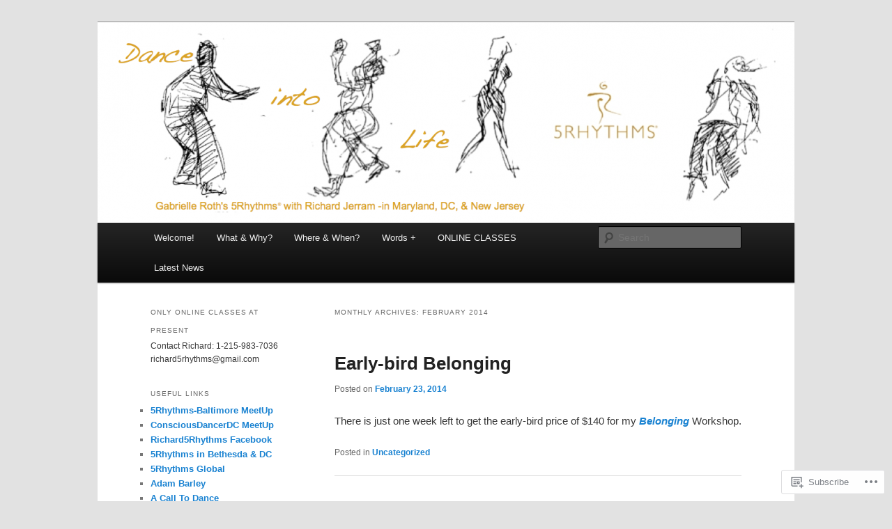

--- FILE ---
content_type: text/html; charset=UTF-8
request_url: https://danceintolife5rhythms.com/2014/02/
body_size: 17873
content:
<!DOCTYPE html>
<!--[if IE 6]>
<html id="ie6" lang="en">
<![endif]-->
<!--[if IE 7]>
<html id="ie7" lang="en">
<![endif]-->
<!--[if IE 8]>
<html id="ie8" lang="en">
<![endif]-->
<!--[if !(IE 6) & !(IE 7) & !(IE 8)]><!-->
<html lang="en">
<!--<![endif]-->
<head>
<meta charset="UTF-8" />
<meta name="viewport" content="width=device-width" />
<title>
February | 2014 | Dance Into Life	</title>
<link rel="profile" href="https://gmpg.org/xfn/11" />
<link rel="stylesheet" type="text/css" media="all" href="https://s0.wp.com/wp-content/themes/pub/twentyeleven/style.css?m=1741693348i&amp;ver=20190507" />
<link rel="pingback" href="https://danceintolife5rhythms.com/xmlrpc.php">
<!--[if lt IE 9]>
<script src="https://s0.wp.com/wp-content/themes/pub/twentyeleven/js/html5.js?m=1394055389i&amp;ver=3.7.0" type="text/javascript"></script>
<![endif]-->
<meta name='robots' content='max-image-preview:large' />

<!-- Async WordPress.com Remote Login -->
<script id="wpcom_remote_login_js">
var wpcom_remote_login_extra_auth = '';
function wpcom_remote_login_remove_dom_node_id( element_id ) {
	var dom_node = document.getElementById( element_id );
	if ( dom_node ) { dom_node.parentNode.removeChild( dom_node ); }
}
function wpcom_remote_login_remove_dom_node_classes( class_name ) {
	var dom_nodes = document.querySelectorAll( '.' + class_name );
	for ( var i = 0; i < dom_nodes.length; i++ ) {
		dom_nodes[ i ].parentNode.removeChild( dom_nodes[ i ] );
	}
}
function wpcom_remote_login_final_cleanup() {
	wpcom_remote_login_remove_dom_node_classes( "wpcom_remote_login_msg" );
	wpcom_remote_login_remove_dom_node_id( "wpcom_remote_login_key" );
	wpcom_remote_login_remove_dom_node_id( "wpcom_remote_login_validate" );
	wpcom_remote_login_remove_dom_node_id( "wpcom_remote_login_js" );
	wpcom_remote_login_remove_dom_node_id( "wpcom_request_access_iframe" );
	wpcom_remote_login_remove_dom_node_id( "wpcom_request_access_styles" );
}

// Watch for messages back from the remote login
window.addEventListener( "message", function( e ) {
	if ( e.origin === "https://r-login.wordpress.com" ) {
		var data = {};
		try {
			data = JSON.parse( e.data );
		} catch( e ) {
			wpcom_remote_login_final_cleanup();
			return;
		}

		if ( data.msg === 'LOGIN' ) {
			// Clean up the login check iframe
			wpcom_remote_login_remove_dom_node_id( "wpcom_remote_login_key" );

			var id_regex = new RegExp( /^[0-9]+$/ );
			var token_regex = new RegExp( /^.*|.*|.*$/ );
			if (
				token_regex.test( data.token )
				&& id_regex.test( data.wpcomid )
			) {
				// We have everything we need to ask for a login
				var script = document.createElement( "script" );
				script.setAttribute( "id", "wpcom_remote_login_validate" );
				script.src = '/remote-login.php?wpcom_remote_login=validate'
					+ '&wpcomid=' + data.wpcomid
					+ '&token=' + encodeURIComponent( data.token )
					+ '&host=' + window.location.protocol
					+ '//' + window.location.hostname
					+ '&postid=294'
					+ '&is_singular=';
				document.body.appendChild( script );
			}

			return;
		}

		// Safari ITP, not logged in, so redirect
		if ( data.msg === 'LOGIN-REDIRECT' ) {
			window.location = 'https://wordpress.com/log-in?redirect_to=' + window.location.href;
			return;
		}

		// Safari ITP, storage access failed, remove the request
		if ( data.msg === 'LOGIN-REMOVE' ) {
			var css_zap = 'html { -webkit-transition: margin-top 1s; transition: margin-top 1s; } /* 9001 */ html { margin-top: 0 !important; } * html body { margin-top: 0 !important; } @media screen and ( max-width: 782px ) { html { margin-top: 0 !important; } * html body { margin-top: 0 !important; } }';
			var style_zap = document.createElement( 'style' );
			style_zap.type = 'text/css';
			style_zap.appendChild( document.createTextNode( css_zap ) );
			document.body.appendChild( style_zap );

			var e = document.getElementById( 'wpcom_request_access_iframe' );
			e.parentNode.removeChild( e );

			document.cookie = 'wordpress_com_login_access=denied; path=/; max-age=31536000';

			return;
		}

		// Safari ITP
		if ( data.msg === 'REQUEST_ACCESS' ) {
			console.log( 'request access: safari' );

			// Check ITP iframe enable/disable knob
			if ( wpcom_remote_login_extra_auth !== 'safari_itp_iframe' ) {
				return;
			}

			// If we are in a "private window" there is no ITP.
			var private_window = false;
			try {
				var opendb = window.openDatabase( null, null, null, null );
			} catch( e ) {
				private_window = true;
			}

			if ( private_window ) {
				console.log( 'private window' );
				return;
			}

			var iframe = document.createElement( 'iframe' );
			iframe.id = 'wpcom_request_access_iframe';
			iframe.setAttribute( 'scrolling', 'no' );
			iframe.setAttribute( 'sandbox', 'allow-storage-access-by-user-activation allow-scripts allow-same-origin allow-top-navigation-by-user-activation' );
			iframe.src = 'https://r-login.wordpress.com/remote-login.php?wpcom_remote_login=request_access&origin=' + encodeURIComponent( data.origin ) + '&wpcomid=' + encodeURIComponent( data.wpcomid );

			var css = 'html { -webkit-transition: margin-top 1s; transition: margin-top 1s; } /* 9001 */ html { margin-top: 46px !important; } * html body { margin-top: 46px !important; } @media screen and ( max-width: 660px ) { html { margin-top: 71px !important; } * html body { margin-top: 71px !important; } #wpcom_request_access_iframe { display: block; height: 71px !important; } } #wpcom_request_access_iframe { border: 0px; height: 46px; position: fixed; top: 0; left: 0; width: 100%; min-width: 100%; z-index: 99999; background: #23282d; } ';

			var style = document.createElement( 'style' );
			style.type = 'text/css';
			style.id = 'wpcom_request_access_styles';
			style.appendChild( document.createTextNode( css ) );
			document.body.appendChild( style );

			document.body.appendChild( iframe );
		}

		if ( data.msg === 'DONE' ) {
			wpcom_remote_login_final_cleanup();
		}
	}
}, false );

// Inject the remote login iframe after the page has had a chance to load
// more critical resources
window.addEventListener( "DOMContentLoaded", function( e ) {
	var iframe = document.createElement( "iframe" );
	iframe.style.display = "none";
	iframe.setAttribute( "scrolling", "no" );
	iframe.setAttribute( "id", "wpcom_remote_login_key" );
	iframe.src = "https://r-login.wordpress.com/remote-login.php"
		+ "?wpcom_remote_login=key"
		+ "&origin=aHR0cHM6Ly9kYW5jZWludG9saWZlNXJoeXRobXMuY29t"
		+ "&wpcomid=65558339"
		+ "&time=" + Math.floor( Date.now() / 1000 );
	document.body.appendChild( iframe );
}, false );
</script>
<link rel='dns-prefetch' href='//s0.wp.com' />
<link rel="alternate" type="application/rss+xml" title="Dance Into Life &raquo; Feed" href="https://danceintolife5rhythms.com/feed/" />
<link rel="alternate" type="application/rss+xml" title="Dance Into Life &raquo; Comments Feed" href="https://danceintolife5rhythms.com/comments/feed/" />
	<script type="text/javascript">
		/* <![CDATA[ */
		function addLoadEvent(func) {
			var oldonload = window.onload;
			if (typeof window.onload != 'function') {
				window.onload = func;
			} else {
				window.onload = function () {
					oldonload();
					func();
				}
			}
		}
		/* ]]> */
	</script>
	<style id='wp-emoji-styles-inline-css'>

	img.wp-smiley, img.emoji {
		display: inline !important;
		border: none !important;
		box-shadow: none !important;
		height: 1em !important;
		width: 1em !important;
		margin: 0 0.07em !important;
		vertical-align: -0.1em !important;
		background: none !important;
		padding: 0 !important;
	}
/*# sourceURL=wp-emoji-styles-inline-css */
</style>
<link crossorigin='anonymous' rel='stylesheet' id='all-css-2-1' href='/wp-content/plugins/gutenberg-core/v22.2.0/build/styles/block-library/style.css?m=1764855221i&cssminify=yes' type='text/css' media='all' />
<style id='wp-block-library-inline-css'>
.has-text-align-justify {
	text-align:justify;
}
.has-text-align-justify{text-align:justify;}

/*# sourceURL=wp-block-library-inline-css */
</style><style id='global-styles-inline-css'>
:root{--wp--preset--aspect-ratio--square: 1;--wp--preset--aspect-ratio--4-3: 4/3;--wp--preset--aspect-ratio--3-4: 3/4;--wp--preset--aspect-ratio--3-2: 3/2;--wp--preset--aspect-ratio--2-3: 2/3;--wp--preset--aspect-ratio--16-9: 16/9;--wp--preset--aspect-ratio--9-16: 9/16;--wp--preset--color--black: #000;--wp--preset--color--cyan-bluish-gray: #abb8c3;--wp--preset--color--white: #fff;--wp--preset--color--pale-pink: #f78da7;--wp--preset--color--vivid-red: #cf2e2e;--wp--preset--color--luminous-vivid-orange: #ff6900;--wp--preset--color--luminous-vivid-amber: #fcb900;--wp--preset--color--light-green-cyan: #7bdcb5;--wp--preset--color--vivid-green-cyan: #00d084;--wp--preset--color--pale-cyan-blue: #8ed1fc;--wp--preset--color--vivid-cyan-blue: #0693e3;--wp--preset--color--vivid-purple: #9b51e0;--wp--preset--color--blue: #1982d1;--wp--preset--color--dark-gray: #373737;--wp--preset--color--medium-gray: #666;--wp--preset--color--light-gray: #e2e2e2;--wp--preset--gradient--vivid-cyan-blue-to-vivid-purple: linear-gradient(135deg,rgb(6,147,227) 0%,rgb(155,81,224) 100%);--wp--preset--gradient--light-green-cyan-to-vivid-green-cyan: linear-gradient(135deg,rgb(122,220,180) 0%,rgb(0,208,130) 100%);--wp--preset--gradient--luminous-vivid-amber-to-luminous-vivid-orange: linear-gradient(135deg,rgb(252,185,0) 0%,rgb(255,105,0) 100%);--wp--preset--gradient--luminous-vivid-orange-to-vivid-red: linear-gradient(135deg,rgb(255,105,0) 0%,rgb(207,46,46) 100%);--wp--preset--gradient--very-light-gray-to-cyan-bluish-gray: linear-gradient(135deg,rgb(238,238,238) 0%,rgb(169,184,195) 100%);--wp--preset--gradient--cool-to-warm-spectrum: linear-gradient(135deg,rgb(74,234,220) 0%,rgb(151,120,209) 20%,rgb(207,42,186) 40%,rgb(238,44,130) 60%,rgb(251,105,98) 80%,rgb(254,248,76) 100%);--wp--preset--gradient--blush-light-purple: linear-gradient(135deg,rgb(255,206,236) 0%,rgb(152,150,240) 100%);--wp--preset--gradient--blush-bordeaux: linear-gradient(135deg,rgb(254,205,165) 0%,rgb(254,45,45) 50%,rgb(107,0,62) 100%);--wp--preset--gradient--luminous-dusk: linear-gradient(135deg,rgb(255,203,112) 0%,rgb(199,81,192) 50%,rgb(65,88,208) 100%);--wp--preset--gradient--pale-ocean: linear-gradient(135deg,rgb(255,245,203) 0%,rgb(182,227,212) 50%,rgb(51,167,181) 100%);--wp--preset--gradient--electric-grass: linear-gradient(135deg,rgb(202,248,128) 0%,rgb(113,206,126) 100%);--wp--preset--gradient--midnight: linear-gradient(135deg,rgb(2,3,129) 0%,rgb(40,116,252) 100%);--wp--preset--font-size--small: 13px;--wp--preset--font-size--medium: 20px;--wp--preset--font-size--large: 36px;--wp--preset--font-size--x-large: 42px;--wp--preset--font-family--albert-sans: 'Albert Sans', sans-serif;--wp--preset--font-family--alegreya: Alegreya, serif;--wp--preset--font-family--arvo: Arvo, serif;--wp--preset--font-family--bodoni-moda: 'Bodoni Moda', serif;--wp--preset--font-family--bricolage-grotesque: 'Bricolage Grotesque', sans-serif;--wp--preset--font-family--cabin: Cabin, sans-serif;--wp--preset--font-family--chivo: Chivo, sans-serif;--wp--preset--font-family--commissioner: Commissioner, sans-serif;--wp--preset--font-family--cormorant: Cormorant, serif;--wp--preset--font-family--courier-prime: 'Courier Prime', monospace;--wp--preset--font-family--crimson-pro: 'Crimson Pro', serif;--wp--preset--font-family--dm-mono: 'DM Mono', monospace;--wp--preset--font-family--dm-sans: 'DM Sans', sans-serif;--wp--preset--font-family--dm-serif-display: 'DM Serif Display', serif;--wp--preset--font-family--domine: Domine, serif;--wp--preset--font-family--eb-garamond: 'EB Garamond', serif;--wp--preset--font-family--epilogue: Epilogue, sans-serif;--wp--preset--font-family--fahkwang: Fahkwang, sans-serif;--wp--preset--font-family--figtree: Figtree, sans-serif;--wp--preset--font-family--fira-sans: 'Fira Sans', sans-serif;--wp--preset--font-family--fjalla-one: 'Fjalla One', sans-serif;--wp--preset--font-family--fraunces: Fraunces, serif;--wp--preset--font-family--gabarito: Gabarito, system-ui;--wp--preset--font-family--ibm-plex-mono: 'IBM Plex Mono', monospace;--wp--preset--font-family--ibm-plex-sans: 'IBM Plex Sans', sans-serif;--wp--preset--font-family--ibarra-real-nova: 'Ibarra Real Nova', serif;--wp--preset--font-family--instrument-serif: 'Instrument Serif', serif;--wp--preset--font-family--inter: Inter, sans-serif;--wp--preset--font-family--josefin-sans: 'Josefin Sans', sans-serif;--wp--preset--font-family--jost: Jost, sans-serif;--wp--preset--font-family--libre-baskerville: 'Libre Baskerville', serif;--wp--preset--font-family--libre-franklin: 'Libre Franklin', sans-serif;--wp--preset--font-family--literata: Literata, serif;--wp--preset--font-family--lora: Lora, serif;--wp--preset--font-family--merriweather: Merriweather, serif;--wp--preset--font-family--montserrat: Montserrat, sans-serif;--wp--preset--font-family--newsreader: Newsreader, serif;--wp--preset--font-family--noto-sans-mono: 'Noto Sans Mono', sans-serif;--wp--preset--font-family--nunito: Nunito, sans-serif;--wp--preset--font-family--open-sans: 'Open Sans', sans-serif;--wp--preset--font-family--overpass: Overpass, sans-serif;--wp--preset--font-family--pt-serif: 'PT Serif', serif;--wp--preset--font-family--petrona: Petrona, serif;--wp--preset--font-family--piazzolla: Piazzolla, serif;--wp--preset--font-family--playfair-display: 'Playfair Display', serif;--wp--preset--font-family--plus-jakarta-sans: 'Plus Jakarta Sans', sans-serif;--wp--preset--font-family--poppins: Poppins, sans-serif;--wp--preset--font-family--raleway: Raleway, sans-serif;--wp--preset--font-family--roboto: Roboto, sans-serif;--wp--preset--font-family--roboto-slab: 'Roboto Slab', serif;--wp--preset--font-family--rubik: Rubik, sans-serif;--wp--preset--font-family--rufina: Rufina, serif;--wp--preset--font-family--sora: Sora, sans-serif;--wp--preset--font-family--source-sans-3: 'Source Sans 3', sans-serif;--wp--preset--font-family--source-serif-4: 'Source Serif 4', serif;--wp--preset--font-family--space-mono: 'Space Mono', monospace;--wp--preset--font-family--syne: Syne, sans-serif;--wp--preset--font-family--texturina: Texturina, serif;--wp--preset--font-family--urbanist: Urbanist, sans-serif;--wp--preset--font-family--work-sans: 'Work Sans', sans-serif;--wp--preset--spacing--20: 0.44rem;--wp--preset--spacing--30: 0.67rem;--wp--preset--spacing--40: 1rem;--wp--preset--spacing--50: 1.5rem;--wp--preset--spacing--60: 2.25rem;--wp--preset--spacing--70: 3.38rem;--wp--preset--spacing--80: 5.06rem;--wp--preset--shadow--natural: 6px 6px 9px rgba(0, 0, 0, 0.2);--wp--preset--shadow--deep: 12px 12px 50px rgba(0, 0, 0, 0.4);--wp--preset--shadow--sharp: 6px 6px 0px rgba(0, 0, 0, 0.2);--wp--preset--shadow--outlined: 6px 6px 0px -3px rgb(255, 255, 255), 6px 6px rgb(0, 0, 0);--wp--preset--shadow--crisp: 6px 6px 0px rgb(0, 0, 0);}:where(.is-layout-flex){gap: 0.5em;}:where(.is-layout-grid){gap: 0.5em;}body .is-layout-flex{display: flex;}.is-layout-flex{flex-wrap: wrap;align-items: center;}.is-layout-flex > :is(*, div){margin: 0;}body .is-layout-grid{display: grid;}.is-layout-grid > :is(*, div){margin: 0;}:where(.wp-block-columns.is-layout-flex){gap: 2em;}:where(.wp-block-columns.is-layout-grid){gap: 2em;}:where(.wp-block-post-template.is-layout-flex){gap: 1.25em;}:where(.wp-block-post-template.is-layout-grid){gap: 1.25em;}.has-black-color{color: var(--wp--preset--color--black) !important;}.has-cyan-bluish-gray-color{color: var(--wp--preset--color--cyan-bluish-gray) !important;}.has-white-color{color: var(--wp--preset--color--white) !important;}.has-pale-pink-color{color: var(--wp--preset--color--pale-pink) !important;}.has-vivid-red-color{color: var(--wp--preset--color--vivid-red) !important;}.has-luminous-vivid-orange-color{color: var(--wp--preset--color--luminous-vivid-orange) !important;}.has-luminous-vivid-amber-color{color: var(--wp--preset--color--luminous-vivid-amber) !important;}.has-light-green-cyan-color{color: var(--wp--preset--color--light-green-cyan) !important;}.has-vivid-green-cyan-color{color: var(--wp--preset--color--vivid-green-cyan) !important;}.has-pale-cyan-blue-color{color: var(--wp--preset--color--pale-cyan-blue) !important;}.has-vivid-cyan-blue-color{color: var(--wp--preset--color--vivid-cyan-blue) !important;}.has-vivid-purple-color{color: var(--wp--preset--color--vivid-purple) !important;}.has-black-background-color{background-color: var(--wp--preset--color--black) !important;}.has-cyan-bluish-gray-background-color{background-color: var(--wp--preset--color--cyan-bluish-gray) !important;}.has-white-background-color{background-color: var(--wp--preset--color--white) !important;}.has-pale-pink-background-color{background-color: var(--wp--preset--color--pale-pink) !important;}.has-vivid-red-background-color{background-color: var(--wp--preset--color--vivid-red) !important;}.has-luminous-vivid-orange-background-color{background-color: var(--wp--preset--color--luminous-vivid-orange) !important;}.has-luminous-vivid-amber-background-color{background-color: var(--wp--preset--color--luminous-vivid-amber) !important;}.has-light-green-cyan-background-color{background-color: var(--wp--preset--color--light-green-cyan) !important;}.has-vivid-green-cyan-background-color{background-color: var(--wp--preset--color--vivid-green-cyan) !important;}.has-pale-cyan-blue-background-color{background-color: var(--wp--preset--color--pale-cyan-blue) !important;}.has-vivid-cyan-blue-background-color{background-color: var(--wp--preset--color--vivid-cyan-blue) !important;}.has-vivid-purple-background-color{background-color: var(--wp--preset--color--vivid-purple) !important;}.has-black-border-color{border-color: var(--wp--preset--color--black) !important;}.has-cyan-bluish-gray-border-color{border-color: var(--wp--preset--color--cyan-bluish-gray) !important;}.has-white-border-color{border-color: var(--wp--preset--color--white) !important;}.has-pale-pink-border-color{border-color: var(--wp--preset--color--pale-pink) !important;}.has-vivid-red-border-color{border-color: var(--wp--preset--color--vivid-red) !important;}.has-luminous-vivid-orange-border-color{border-color: var(--wp--preset--color--luminous-vivid-orange) !important;}.has-luminous-vivid-amber-border-color{border-color: var(--wp--preset--color--luminous-vivid-amber) !important;}.has-light-green-cyan-border-color{border-color: var(--wp--preset--color--light-green-cyan) !important;}.has-vivid-green-cyan-border-color{border-color: var(--wp--preset--color--vivid-green-cyan) !important;}.has-pale-cyan-blue-border-color{border-color: var(--wp--preset--color--pale-cyan-blue) !important;}.has-vivid-cyan-blue-border-color{border-color: var(--wp--preset--color--vivid-cyan-blue) !important;}.has-vivid-purple-border-color{border-color: var(--wp--preset--color--vivid-purple) !important;}.has-vivid-cyan-blue-to-vivid-purple-gradient-background{background: var(--wp--preset--gradient--vivid-cyan-blue-to-vivid-purple) !important;}.has-light-green-cyan-to-vivid-green-cyan-gradient-background{background: var(--wp--preset--gradient--light-green-cyan-to-vivid-green-cyan) !important;}.has-luminous-vivid-amber-to-luminous-vivid-orange-gradient-background{background: var(--wp--preset--gradient--luminous-vivid-amber-to-luminous-vivid-orange) !important;}.has-luminous-vivid-orange-to-vivid-red-gradient-background{background: var(--wp--preset--gradient--luminous-vivid-orange-to-vivid-red) !important;}.has-very-light-gray-to-cyan-bluish-gray-gradient-background{background: var(--wp--preset--gradient--very-light-gray-to-cyan-bluish-gray) !important;}.has-cool-to-warm-spectrum-gradient-background{background: var(--wp--preset--gradient--cool-to-warm-spectrum) !important;}.has-blush-light-purple-gradient-background{background: var(--wp--preset--gradient--blush-light-purple) !important;}.has-blush-bordeaux-gradient-background{background: var(--wp--preset--gradient--blush-bordeaux) !important;}.has-luminous-dusk-gradient-background{background: var(--wp--preset--gradient--luminous-dusk) !important;}.has-pale-ocean-gradient-background{background: var(--wp--preset--gradient--pale-ocean) !important;}.has-electric-grass-gradient-background{background: var(--wp--preset--gradient--electric-grass) !important;}.has-midnight-gradient-background{background: var(--wp--preset--gradient--midnight) !important;}.has-small-font-size{font-size: var(--wp--preset--font-size--small) !important;}.has-medium-font-size{font-size: var(--wp--preset--font-size--medium) !important;}.has-large-font-size{font-size: var(--wp--preset--font-size--large) !important;}.has-x-large-font-size{font-size: var(--wp--preset--font-size--x-large) !important;}.has-albert-sans-font-family{font-family: var(--wp--preset--font-family--albert-sans) !important;}.has-alegreya-font-family{font-family: var(--wp--preset--font-family--alegreya) !important;}.has-arvo-font-family{font-family: var(--wp--preset--font-family--arvo) !important;}.has-bodoni-moda-font-family{font-family: var(--wp--preset--font-family--bodoni-moda) !important;}.has-bricolage-grotesque-font-family{font-family: var(--wp--preset--font-family--bricolage-grotesque) !important;}.has-cabin-font-family{font-family: var(--wp--preset--font-family--cabin) !important;}.has-chivo-font-family{font-family: var(--wp--preset--font-family--chivo) !important;}.has-commissioner-font-family{font-family: var(--wp--preset--font-family--commissioner) !important;}.has-cormorant-font-family{font-family: var(--wp--preset--font-family--cormorant) !important;}.has-courier-prime-font-family{font-family: var(--wp--preset--font-family--courier-prime) !important;}.has-crimson-pro-font-family{font-family: var(--wp--preset--font-family--crimson-pro) !important;}.has-dm-mono-font-family{font-family: var(--wp--preset--font-family--dm-mono) !important;}.has-dm-sans-font-family{font-family: var(--wp--preset--font-family--dm-sans) !important;}.has-dm-serif-display-font-family{font-family: var(--wp--preset--font-family--dm-serif-display) !important;}.has-domine-font-family{font-family: var(--wp--preset--font-family--domine) !important;}.has-eb-garamond-font-family{font-family: var(--wp--preset--font-family--eb-garamond) !important;}.has-epilogue-font-family{font-family: var(--wp--preset--font-family--epilogue) !important;}.has-fahkwang-font-family{font-family: var(--wp--preset--font-family--fahkwang) !important;}.has-figtree-font-family{font-family: var(--wp--preset--font-family--figtree) !important;}.has-fira-sans-font-family{font-family: var(--wp--preset--font-family--fira-sans) !important;}.has-fjalla-one-font-family{font-family: var(--wp--preset--font-family--fjalla-one) !important;}.has-fraunces-font-family{font-family: var(--wp--preset--font-family--fraunces) !important;}.has-gabarito-font-family{font-family: var(--wp--preset--font-family--gabarito) !important;}.has-ibm-plex-mono-font-family{font-family: var(--wp--preset--font-family--ibm-plex-mono) !important;}.has-ibm-plex-sans-font-family{font-family: var(--wp--preset--font-family--ibm-plex-sans) !important;}.has-ibarra-real-nova-font-family{font-family: var(--wp--preset--font-family--ibarra-real-nova) !important;}.has-instrument-serif-font-family{font-family: var(--wp--preset--font-family--instrument-serif) !important;}.has-inter-font-family{font-family: var(--wp--preset--font-family--inter) !important;}.has-josefin-sans-font-family{font-family: var(--wp--preset--font-family--josefin-sans) !important;}.has-jost-font-family{font-family: var(--wp--preset--font-family--jost) !important;}.has-libre-baskerville-font-family{font-family: var(--wp--preset--font-family--libre-baskerville) !important;}.has-libre-franklin-font-family{font-family: var(--wp--preset--font-family--libre-franklin) !important;}.has-literata-font-family{font-family: var(--wp--preset--font-family--literata) !important;}.has-lora-font-family{font-family: var(--wp--preset--font-family--lora) !important;}.has-merriweather-font-family{font-family: var(--wp--preset--font-family--merriweather) !important;}.has-montserrat-font-family{font-family: var(--wp--preset--font-family--montserrat) !important;}.has-newsreader-font-family{font-family: var(--wp--preset--font-family--newsreader) !important;}.has-noto-sans-mono-font-family{font-family: var(--wp--preset--font-family--noto-sans-mono) !important;}.has-nunito-font-family{font-family: var(--wp--preset--font-family--nunito) !important;}.has-open-sans-font-family{font-family: var(--wp--preset--font-family--open-sans) !important;}.has-overpass-font-family{font-family: var(--wp--preset--font-family--overpass) !important;}.has-pt-serif-font-family{font-family: var(--wp--preset--font-family--pt-serif) !important;}.has-petrona-font-family{font-family: var(--wp--preset--font-family--petrona) !important;}.has-piazzolla-font-family{font-family: var(--wp--preset--font-family--piazzolla) !important;}.has-playfair-display-font-family{font-family: var(--wp--preset--font-family--playfair-display) !important;}.has-plus-jakarta-sans-font-family{font-family: var(--wp--preset--font-family--plus-jakarta-sans) !important;}.has-poppins-font-family{font-family: var(--wp--preset--font-family--poppins) !important;}.has-raleway-font-family{font-family: var(--wp--preset--font-family--raleway) !important;}.has-roboto-font-family{font-family: var(--wp--preset--font-family--roboto) !important;}.has-roboto-slab-font-family{font-family: var(--wp--preset--font-family--roboto-slab) !important;}.has-rubik-font-family{font-family: var(--wp--preset--font-family--rubik) !important;}.has-rufina-font-family{font-family: var(--wp--preset--font-family--rufina) !important;}.has-sora-font-family{font-family: var(--wp--preset--font-family--sora) !important;}.has-source-sans-3-font-family{font-family: var(--wp--preset--font-family--source-sans-3) !important;}.has-source-serif-4-font-family{font-family: var(--wp--preset--font-family--source-serif-4) !important;}.has-space-mono-font-family{font-family: var(--wp--preset--font-family--space-mono) !important;}.has-syne-font-family{font-family: var(--wp--preset--font-family--syne) !important;}.has-texturina-font-family{font-family: var(--wp--preset--font-family--texturina) !important;}.has-urbanist-font-family{font-family: var(--wp--preset--font-family--urbanist) !important;}.has-work-sans-font-family{font-family: var(--wp--preset--font-family--work-sans) !important;}
/*# sourceURL=global-styles-inline-css */
</style>

<style id='classic-theme-styles-inline-css'>
/*! This file is auto-generated */
.wp-block-button__link{color:#fff;background-color:#32373c;border-radius:9999px;box-shadow:none;text-decoration:none;padding:calc(.667em + 2px) calc(1.333em + 2px);font-size:1.125em}.wp-block-file__button{background:#32373c;color:#fff;text-decoration:none}
/*# sourceURL=/wp-includes/css/classic-themes.min.css */
</style>
<link crossorigin='anonymous' rel='stylesheet' id='all-css-4-1' href='/_static/??-eJyNj10OgkAMhC9kaUCj+GA8CwsVV/cv2wXC7S2QKMaE+LLZTuabTnEIUHuXyCUMpmu1Y6y9Mr5+MhZZXmY5sLbBEETqswM2mtPbAZxGQ1nNvMNVkO3gkxVJdBuqNDksNboiQ1ZsW9gQhAGlQiRmkNfqzkK6C8g/3CJj6BSmQYRRFvTkcOn4t32+BebNW9UiSW4r3xbFtRq3oJY8SJsqae++BriZSscJvdpLfizzcl8U59PjBR3EmFk=&cssminify=yes' type='text/css' media='all' />
<style id='jetpack-global-styles-frontend-style-inline-css'>
:root { --font-headings: unset; --font-base: unset; --font-headings-default: -apple-system,BlinkMacSystemFont,"Segoe UI",Roboto,Oxygen-Sans,Ubuntu,Cantarell,"Helvetica Neue",sans-serif; --font-base-default: -apple-system,BlinkMacSystemFont,"Segoe UI",Roboto,Oxygen-Sans,Ubuntu,Cantarell,"Helvetica Neue",sans-serif;}
/*# sourceURL=jetpack-global-styles-frontend-style-inline-css */
</style>
<link crossorigin='anonymous' rel='stylesheet' id='all-css-6-1' href='/wp-content/themes/h4/global.css?m=1420737423i&cssminify=yes' type='text/css' media='all' />
<script type="text/javascript" id="wpcom-actionbar-placeholder-js-extra">
/* <![CDATA[ */
var actionbardata = {"siteID":"65558339","postID":"0","siteURL":"https://danceintolife5rhythms.com","xhrURL":"https://danceintolife5rhythms.com/wp-admin/admin-ajax.php","nonce":"74ffdf333c","isLoggedIn":"","statusMessage":"","subsEmailDefault":"instantly","proxyScriptUrl":"https://s0.wp.com/wp-content/js/wpcom-proxy-request.js?m=1513050504i&amp;ver=20211021","i18n":{"followedText":"New posts from this site will now appear in your \u003Ca href=\"https://wordpress.com/reader\"\u003EReader\u003C/a\u003E","foldBar":"Collapse this bar","unfoldBar":"Expand this bar","shortLinkCopied":"Shortlink copied to clipboard."}};
//# sourceURL=wpcom-actionbar-placeholder-js-extra
/* ]]> */
</script>
<script type="text/javascript" id="jetpack-mu-wpcom-settings-js-before">
/* <![CDATA[ */
var JETPACK_MU_WPCOM_SETTINGS = {"assetsUrl":"https://s0.wp.com/wp-content/mu-plugins/jetpack-mu-wpcom-plugin/sun/jetpack_vendor/automattic/jetpack-mu-wpcom/src/build/"};
//# sourceURL=jetpack-mu-wpcom-settings-js-before
/* ]]> */
</script>
<script crossorigin='anonymous' type='text/javascript'  src='/wp-content/js/rlt-proxy.js?m=1720530689i'></script>
<script type="text/javascript" id="rlt-proxy-js-after">
/* <![CDATA[ */
	rltInitialize( {"token":null,"iframeOrigins":["https:\/\/widgets.wp.com"]} );
//# sourceURL=rlt-proxy-js-after
/* ]]> */
</script>
<link rel="EditURI" type="application/rsd+xml" title="RSD" href="https://danceintolife5rhythms.wordpress.com/xmlrpc.php?rsd" />
<meta name="generator" content="WordPress.com" />

<!-- Jetpack Open Graph Tags -->
<meta property="og:type" content="website" />
<meta property="og:title" content="February 2014 &#8211; Dance Into Life" />
<meta property="og:site_name" content="Dance Into Life" />
<meta property="og:image" content="https://s0.wp.com/i/blank.jpg?m=1383295312i" />
<meta property="og:image:width" content="200" />
<meta property="og:image:height" content="200" />
<meta property="og:image:alt" content="" />
<meta property="og:locale" content="en_US" />

<!-- End Jetpack Open Graph Tags -->
<link rel="shortcut icon" type="image/x-icon" href="https://s0.wp.com/i/favicon.ico?m=1713425267i" sizes="16x16 24x24 32x32 48x48" />
<link rel="icon" type="image/x-icon" href="https://s0.wp.com/i/favicon.ico?m=1713425267i" sizes="16x16 24x24 32x32 48x48" />
<link rel="apple-touch-icon" href="https://s0.wp.com/i/webclip.png?m=1713868326i" />
<link rel='openid.server' href='https://danceintolife5rhythms.com/?openidserver=1' />
<link rel='openid.delegate' href='https://danceintolife5rhythms.com/' />
<link rel="search" type="application/opensearchdescription+xml" href="https://danceintolife5rhythms.com/osd.xml" title="Dance Into Life" />
<link rel="search" type="application/opensearchdescription+xml" href="https://s1.wp.com/opensearch.xml" title="WordPress.com" />
<meta name="theme-color" content="#e2e2e2" />
<style type="text/css">.recentcomments a{display:inline !important;padding:0 !important;margin:0 !important;}</style>		<style type="text/css">
			.recentcomments a {
				display: inline !important;
				padding: 0 !important;
				margin: 0 !important;
			}

			table.recentcommentsavatartop img.avatar, table.recentcommentsavatarend img.avatar {
				border: 0px;
				margin: 0;
			}

			table.recentcommentsavatartop a, table.recentcommentsavatarend a {
				border: 0px !important;
				background-color: transparent !important;
			}

			td.recentcommentsavatarend, td.recentcommentsavatartop {
				padding: 0px 0px 1px 0px;
				margin: 0px;
			}

			td.recentcommentstextend {
				border: none !important;
				padding: 0px 0px 2px 10px;
			}

			.rtl td.recentcommentstextend {
				padding: 0px 10px 2px 0px;
			}

			td.recentcommentstexttop {
				border: none;
				padding: 0px 0px 0px 10px;
			}

			.rtl td.recentcommentstexttop {
				padding: 0px 10px 0px 0px;
			}
		</style>
		<meta name="description" content="3 posts published by richard5rhythms during February 2014" />
		<style type="text/css" id="twentyeleven-header-css">
				#site-title,
		#site-description {
			position: absolute;
			clip: rect(1px 1px 1px 1px); /* IE6, IE7 */
			clip: rect(1px, 1px, 1px, 1px);
		}
				</style>
	</head>

<body class="archive date wp-embed-responsive wp-theme-pubtwentyeleven customizer-styles-applied single-author two-column left-sidebar jetpack-reblog-enabled">
<div class="skip-link"><a class="assistive-text" href="#content">Skip to primary content</a></div><div class="skip-link"><a class="assistive-text" href="#secondary">Skip to secondary content</a></div><div id="page" class="hfeed">
	<header id="branding">
			<hgroup>
				<h1 id="site-title"><span><a href="https://danceintolife5rhythms.com/" rel="home">Dance Into Life</a></span></h1>
				<h2 id="site-description">Gabrielle Roth&#039;s 5Rhythms with Richard Jerram -in Maryland, DC, &amp; New Jersey</h2>
			</hgroup>

						<a href="https://danceintolife5rhythms.com/">
									<img src="https://danceintolife5rhythms.com/wp-content/uploads/2014/03/cropped-screen-shot-2014-03-17-at-1-41-05-pm.png" width="1000" height="288.08208366219" alt="Dance Into Life" />
								</a>
			
						<div class="only-search with-image">
					<form method="get" id="searchform" action="https://danceintolife5rhythms.com/">
		<label for="s" class="assistive-text">Search</label>
		<input type="text" class="field" name="s" id="s" placeholder="Search" />
		<input type="submit" class="submit" name="submit" id="searchsubmit" value="Search" />
	</form>
			</div>
				
			<nav id="access">
				<h3 class="assistive-text">Main menu</h3>
				<div class="menu-my-menu-container"><ul id="menu-my-menu" class="menu"><li id="menu-item-354" class="menu-item menu-item-type-post_type menu-item-object-page menu-item-home menu-item-354"><a href="https://danceintolife5rhythms.com/">Welcome!</a></li>
<li id="menu-item-355" class="menu-item menu-item-type-post_type menu-item-object-page menu-item-has-children menu-item-355"><a href="https://danceintolife5rhythms.com/what-why/">What &amp; Why?</a>
<ul class="sub-menu">
	<li id="menu-item-356" class="menu-item menu-item-type-post_type menu-item-object-page menu-item-356"><a href="https://danceintolife5rhythms.com/what-why/what-are-the-5rhythms/">What are the 5Rhythms?</a></li>
	<li id="menu-item-359" class="menu-item menu-item-type-post_type menu-item-object-page menu-item-359"><a href="https://danceintolife5rhythms.com/how/">How?</a></li>
	<li id="menu-item-360" class="menu-item menu-item-type-post_type menu-item-object-page menu-item-has-children menu-item-360"><a href="https://danceintolife5rhythms.com/who/">Who?</a>
	<ul class="sub-menu">
		<li id="menu-item-361" class="menu-item menu-item-type-post_type menu-item-object-page menu-item-361"><a href="https://danceintolife5rhythms.com/who/who-is-this-for/">Who is this for?</a></li>
		<li id="menu-item-362" class="menu-item menu-item-type-post_type menu-item-object-page menu-item-362"><a href="https://danceintolife5rhythms.com/who/gabrielle-roth-the-teachers/">Gabrielle Roth &amp; the Teachers</a></li>
		<li id="menu-item-363" class="menu-item menu-item-type-post_type menu-item-object-page menu-item-363"><a href="https://danceintolife5rhythms.com/who/richard-jerram/">Richard Jerram</a></li>
	</ul>
</li>
	<li id="menu-item-357" class="menu-item menu-item-type-post_type menu-item-object-page menu-item-357"><a href="https://danceintolife5rhythms.com/what-why/why-practice/">Why practice?</a></li>
	<li id="menu-item-353" class="menu-item menu-item-type-post_type menu-item-object-page menu-item-353"><a href="https://danceintolife5rhythms.com/levels-of-the-work/">Levels of the Work</a></li>
	<li id="menu-item-1357" class="menu-item menu-item-type-post_type menu-item-object-page menu-item-1357"><a href="https://danceintolife5rhythms.com/different-takes/">Different Takes</a></li>
</ul>
</li>
<li id="menu-item-349" class="menu-item menu-item-type-post_type menu-item-object-page menu-item-has-children menu-item-349"><a href="https://danceintolife5rhythms.com/where-when/">Where &amp; When?</a>
<ul class="sub-menu">
	<li id="menu-item-350" class="menu-item menu-item-type-post_type menu-item-object-page menu-item-has-children menu-item-350"><a href="https://danceintolife5rhythms.com/classes/">My Classes</a>
	<ul class="sub-menu">
		<li id="menu-item-588" class="menu-item menu-item-type-post_type menu-item-object-page menu-item-has-children menu-item-588"><a href="https://danceintolife5rhythms.com/baltimore-md/">Baltimore, MD</a>
		<ul class="sub-menu">
			<li id="menu-item-2121" class="menu-item menu-item-type-post_type menu-item-object-page menu-item-2121"><a href="https://danceintolife5rhythms.com/baltimore-charles-village/">Baltimore Charles Village</a></li>
			<li id="menu-item-696" class="menu-item menu-item-type-post_type menu-item-object-page menu-item-696"><a href="https://danceintolife5rhythms.com/baltimore-parking/">Charles Village Parking &amp;c</a></li>
			<li id="menu-item-2064" class="menu-item menu-item-type-post_type menu-item-object-page menu-item-2064"><a href="https://danceintolife5rhythms.com/moving-the-spirit-at-movement-lab/">Moving The Spirit at Movement Lab</a></li>
			<li id="menu-item-2002" class="menu-item menu-item-type-post_type menu-item-object-page menu-item-2002"><a href="https://danceintolife5rhythms.com/waldorf-school-series/">Waldorf School Series</a></li>
		</ul>
</li>
		<li id="menu-item-572" class="menu-item menu-item-type-post_type menu-item-object-page menu-item-has-children menu-item-572"><a href="https://danceintolife5rhythms.com/washington-dc/">Washington, DC &amp; Suburbs</a>
		<ul class="sub-menu">
			<li id="menu-item-1179" class="menu-item menu-item-type-post_type menu-item-object-page menu-item-1179"><a href="https://danceintolife5rhythms.com/virginia-classes/">Alexandria, VA</a></li>
			<li id="menu-item-1858" class="menu-item menu-item-type-post_type menu-item-object-page menu-item-1858"><a href="https://danceintolife5rhythms.com/silver-spring-md/">Silver Spring, MD</a></li>
			<li id="menu-item-1304" class="menu-item menu-item-type-post_type menu-item-object-page menu-item-has-children menu-item-1304"><a href="https://danceintolife5rhythms.com/takoma-park/">Takoma Park</a>
			<ul class="sub-menu">
				<li id="menu-item-1031" class="menu-item menu-item-type-post_type menu-item-object-page menu-item-1031"><a href="https://danceintolife5rhythms.com/washington-dc/takoma-parking/">Takoma Parking</a></li>
			</ul>
</li>
		</ul>
</li>
		<li id="menu-item-575" class="menu-item menu-item-type-post_type menu-item-object-page menu-item-575"><a href="https://danceintolife5rhythms.com/cherry-hill-nj/">Cherry Hill, NJ</a></li>
	</ul>
</li>
	<li id="menu-item-351" class="menu-item menu-item-type-post_type menu-item-object-page menu-item-has-children menu-item-351"><a href="https://danceintolife5rhythms.com/workshops/">Workshops</a>
	<ul class="sub-menu">
		<li id="menu-item-352" class="menu-item menu-item-type-post_type menu-item-object-page menu-item-352"><a href="https://danceintolife5rhythms.com/past-workshops/">Past Workshops</a></li>
	</ul>
</li>
	<li id="menu-item-569" class="menu-item menu-item-type-post_type menu-item-object-page menu-item-569"><a href="https://danceintolife5rhythms.com/bethesda-md/">Bethesda, MD</a></li>
	<li id="menu-item-358" class="menu-item menu-item-type-post_type menu-item-object-page menu-item-358"><a href="https://danceintolife5rhythms.com/where-when/more-mid-atlantic-5rhythms/">More Mid-Atlantic 5Rhythms</a></li>
	<li id="menu-item-937" class="menu-item menu-item-type-post_type menu-item-object-page menu-item-937"><a href="https://danceintolife5rhythms.com/world-wide-5rhythms/">World-Wide 5Rhythms</a></li>
	<li id="menu-item-880" class="menu-item menu-item-type-post_type menu-item-object-page menu-item-880"><a href="https://danceintolife5rhythms.com/dance-at-home/">Dance At Home</a></li>
</ul>
</li>
<li id="menu-item-403" class="menu-item menu-item-type-post_type menu-item-object-page menu-item-has-children menu-item-403"><a href="https://danceintolife5rhythms.com/words/">Words +</a>
<ul class="sub-menu">
	<li id="menu-item-2294" class="menu-item menu-item-type-post_type menu-item-object-page menu-item-2294"><a href="https://danceintolife5rhythms.com/poems-c/">Poems &amp;c</a></li>
	<li id="menu-item-711" class="menu-item menu-item-type-post_type menu-item-object-page menu-item-711"><a href="https://danceintolife5rhythms.com/words/music-for-5rhythms/">Music for 5Rhythms</a></li>
	<li id="menu-item-884" class="menu-item menu-item-type-post_type menu-item-object-page menu-item-884"><a href="https://danceintolife5rhythms.com/words/home-waves/">Home Waves</a></li>
	<li id="menu-item-1802" class="menu-item menu-item-type-post_type menu-item-object-page menu-item-1802"><a href="https://danceintolife5rhythms.com/travel/">Travel</a></li>
	<li id="menu-item-857" class="menu-item menu-item-type-post_type menu-item-object-page menu-item-857"><a href="https://danceintolife5rhythms.com/dance-shoes/">Dance Shoes</a></li>
</ul>
</li>
<li id="menu-item-2556" class="menu-item menu-item-type-post_type menu-item-object-page menu-item-has-children menu-item-2556"><a href="https://danceintolife5rhythms.com/new-online-classes-for-sue-rickards/">ONLINE CLASSES</a>
<ul class="sub-menu">
	<li id="menu-item-2171" class="menu-item menu-item-type-post_type menu-item-object-page menu-item-2171"><a href="https://danceintolife5rhythms.com/online-classes/">OLD ONLINE CLASSES</a></li>
	<li id="menu-item-2169" class="menu-item menu-item-type-post_type menu-item-object-page menu-item-2169"><a href="https://danceintolife5rhythms.com/baltimore-charles-village/online-playlists/">Thanks for the Music: Online Playlists</a></li>
	<li id="menu-item-2243" class="menu-item menu-item-type-post_type menu-item-object-page menu-item-2243"><a href="https://danceintolife5rhythms.com/where-we-dance/">Where we dance online</a></li>
</ul>
</li>
<li id="menu-item-365" class="menu-item menu-item-type-post_type menu-item-object-page current_page_parent menu-item-365"><a href="https://danceintolife5rhythms.com/latest-news/">Latest News</a></li>
</ul></div>			</nav><!-- #access -->
	</header><!-- #branding -->


	<div id="main">

		<section id="primary">
			<div id="content" role="main">

			
				<header class="page-header">
					<h1 class="page-title">
						Monthly Archives: <span>February 2014</span>					</h1>
				</header>

				
				
					
	<article id="post-294" class="post-294 post type-post status-publish format-standard hentry category-uncategorized">
		<header class="entry-header">
						<h1 class="entry-title"><a href="https://danceintolife5rhythms.com/2014/02/23/early-bird-belonging/" rel="bookmark">Early-bird Belonging</a></h1>
			
						<div class="entry-meta">
				<span class="sep">Posted on </span><a href="https://danceintolife5rhythms.com/2014/02/23/early-bird-belonging/" title="11:24 pm" rel="bookmark"><time class="entry-date" datetime="2014-02-23T23:24:57+00:00">February 23, 2014</time></a><span class="by-author"> <span class="sep"> by </span> <span class="author vcard"><a class="url fn n" href="https://danceintolife5rhythms.com/author/richard5rhythms/" title="View all posts by richard5rhythms" rel="author">richard5rhythms</a></span></span>			</div><!-- .entry-meta -->
			
					</header><!-- .entry-header -->

				<div class="entry-content">
			<p>There is just one week left to get the early-bird price of $140 for my <a href="http://richard5rhythms.wordpress.com/where-when/workshops/"><em><strong>Belonging</strong></em></a> Workshop.</p>
					</div><!-- .entry-content -->
		
		<footer class="entry-meta">
			
									<span class="cat-links">
					<span class="entry-utility-prep entry-utility-prep-cat-links">Posted in</span> <a href="https://danceintolife5rhythms.com/category/uncategorized/" rel="category tag">Uncategorized</a>			</span>
							
									
			
					</footer><!-- .entry-meta -->
	</article><!-- #post-294 -->

				
					
	<article id="post-238" class="post-238 post type-post status-publish format-standard hentry category-uncategorized">
		<header class="entry-header">
						<h1 class="entry-title"><a href="https://danceintolife5rhythms.com/2014/02/10/5rhythms-intro-in-annapolis/" rel="bookmark">5Rhythms® Intro in&nbsp;Annapolis!</a></h1>
			
						<div class="entry-meta">
				<span class="sep">Posted on </span><a href="https://danceintolife5rhythms.com/2014/02/10/5rhythms-intro-in-annapolis/" title="1:18 pm" rel="bookmark"><time class="entry-date" datetime="2014-02-10T13:18:28+00:00">February 10, 2014</time></a><span class="by-author"> <span class="sep"> by </span> <span class="author vcard"><a class="url fn n" href="https://danceintolife5rhythms.com/author/richard5rhythms/" title="View all posts by richard5rhythms" rel="author">richard5rhythms</a></span></span>			</div><!-- .entry-meta -->
			
					</header><!-- .entry-header -->

				<div class="entry-content">
			<p>Margaret Wagner, one of my fellow teachers on the Bethesda roster, will be giving an introductory class in Annapolis on Saturday Feb 22nd. (She&#8217;ll be teaching the regular Bethesda class the night before).</p>
<p>SATURDAY Feb 22nd, 5.30 &#8211; 7.30 pm at Ridgley Retreat. Full Details <a href="http://www.5rhythms.com/classes/WavesIgnite-894" target="_blank">here</a>.</p>
<p>Claire &amp; I are hoping to go: perhaps we&#8217;ll see you there!</p>
					</div><!-- .entry-content -->
		
		<footer class="entry-meta">
			
									<span class="cat-links">
					<span class="entry-utility-prep entry-utility-prep-cat-links">Posted in</span> <a href="https://danceintolife5rhythms.com/category/uncategorized/" rel="category tag">Uncategorized</a>			</span>
							
									
			
					</footer><!-- .entry-meta -->
	</article><!-- #post-238 -->

				
					
	<article id="post-23" class="post-23 post type-post status-publish format-standard hentry category-uncategorized">
		<header class="entry-header">
						<h1 class="entry-title"><a href="https://danceintolife5rhythms.com/2014/02/01/welcome/" rel="bookmark"></a></h1>
			
						<div class="entry-meta">
				<span class="sep">Posted on </span><a href="https://danceintolife5rhythms.com/2014/02/01/welcome/" title="11:14 pm" rel="bookmark"><time class="entry-date" datetime="2014-02-01T23:14:13+00:00">February 1, 2014</time></a><span class="by-author"> <span class="sep"> by </span> <span class="author vcard"><a class="url fn n" href="https://danceintolife5rhythms.com/author/richard5rhythms/" title="View all posts by richard5rhythms" rel="author">richard5rhythms</a></span></span>			</div><!-- .entry-meta -->
			
						<div class="comments-link">
				<a href="https://danceintolife5rhythms.com/2014/02/01/welcome/#respond"><span class="leave-reply">Reply</span></a>			</div>
					</header><!-- .entry-header -->

				<div class="entry-content">
			<p>Nothing new here -except for the whole website. I cannot believe how easy it has been to create it. The main work was done (intermittently) over three days, though obviously there is endless scope for tweaking after that. . . . .</p>
					</div><!-- .entry-content -->
		
		<footer class="entry-meta">
			
									<span class="cat-links">
					<span class="entry-utility-prep entry-utility-prep-cat-links">Posted in</span> <a href="https://danceintolife5rhythms.com/category/uncategorized/" rel="category tag">Uncategorized</a>			</span>
							
									
									<span class="sep"> | </span>
						<span class="comments-link"><a href="https://danceintolife5rhythms.com/2014/02/01/welcome/#respond"><span class="leave-reply">Leave a reply</span></a></span>
			
					</footer><!-- .entry-meta -->
	</article><!-- #post-23 -->

				
				
			
			</div><!-- #content -->
		</section><!-- #primary -->

		<div id="secondary" class="widget-area" role="complementary">
					<aside id="widget_contact_info-2" class="widget widget_contact_info"><h3 class="widget-title">Only Online Classes at present</h3><div itemscope itemtype="http://schema.org/LocalBusiness"><div class="confit-hours" itemprop="openingHours">Contact Richard: 1-215-983-7036<br/>richard5rhythms@gmail.com</div></div></aside><aside id="linkcat-4533" class="widget widget_links"><h3 class="widget-title">Useful Links</h3>
	<ul class='xoxo blogroll'>
<li><a href="http://www.meetup.com/5Rhythms-Baltimore/" rel="noopener" title="Full &amp; up-to-date details" target="_blank">5Rhythms-Baltimore MeetUp</a></li>
<li><a href="http://www.meetup.com/ConsciousDancerDC/" rel="noopener" title="Includes up-to-date details of all 5Rhythms in DC &amp; Suburbs" target="_blank">ConsciousDancerDC MeetUp</a></li>
<li><a href="https://www.facebook.com/Richard.Jerram.dance?sk=info" rel="noopener" target="_blank">Richard5Rhythms Facebook</a></li>
<li><a href="http://www.5rhythmsdc.com/" rel="noopener" title="Richard is closely connected to this group" target="_blank">5Rhythms in Bethesda &amp; DC</a></li>
<li><a href="http://www.5rhythms.com/" rel="noopener" title="A link to 1/3 of 5Rhythms Teachers worldwide" target="_blank">5Rhythms Global</a></li>
<li><a href="http://www.adambarley.com" rel="noopener" title="Adam teaches on the East Coast -&amp; his site has great resources" target="_blank">Adam Barley</a></li>
<li><a href="http://www.acalltodance.com/" rel="noopener" title="Sue Rickards: my teacher in London" target="_blank">A Call To Dance</a></li>
<li><a href="http://flowtationdevices.com/" rel="noopener" title="Blog by Jennifer, a dancer in NJ" target="_blank">Flowtation Devices Blog</a></li>
<li><a href="http://www.meetup.com/dance-5Rhythms" rel="noopener" title="Richard’s classes (only) in Philly" target="_blank">My Philly 5Rhythms Meetp</a></li>

	</ul>
</aside>

		<aside id="recent-posts-2" class="widget widget_recent_entries">
		<h3 class="widget-title">Recent Posts</h3>
		<ul>
											<li>
					<a href="https://danceintolife5rhythms.com/2025/10/03/october-cancelations/">October Cancelations</a>
											<span class="post-date">October 3, 2025</span>
									</li>
											<li>
					<a href="https://danceintolife5rhythms.com/2025/09/10/its-that-time-of-year-again/">It&#8217;s that time of year&nbsp;again</a>
											<span class="post-date">September 10, 2025</span>
									</li>
					</ul>

		</aside><aside id="recent-comments-2" class="widget widget_recent_comments"><h3 class="widget-title">Recent Comments</h3>				<table class="recentcommentsavatar" cellspacing="0" cellpadding="0" border="0">
					<tr><td title="Gerise" class="recentcommentsavatartop" style="height:48px; width:48px;"><img referrerpolicy="no-referrer" alt='Gerise&#039;s avatar' src='https://0.gravatar.com/avatar/05491232d8d478e8e8e6de901850168853e30e9d9497969f362cef2e10b09c64?s=48&#038;d=identicon&#038;r=G' srcset='https://0.gravatar.com/avatar/05491232d8d478e8e8e6de901850168853e30e9d9497969f362cef2e10b09c64?s=48&#038;d=identicon&#038;r=G 1x, https://0.gravatar.com/avatar/05491232d8d478e8e8e6de901850168853e30e9d9497969f362cef2e10b09c64?s=72&#038;d=identicon&#038;r=G 1.5x, https://0.gravatar.com/avatar/05491232d8d478e8e8e6de901850168853e30e9d9497969f362cef2e10b09c64?s=96&#038;d=identicon&#038;r=G 2x, https://0.gravatar.com/avatar/05491232d8d478e8e8e6de901850168853e30e9d9497969f362cef2e10b09c64?s=144&#038;d=identicon&#038;r=G 3x, https://0.gravatar.com/avatar/05491232d8d478e8e8e6de901850168853e30e9d9497969f362cef2e10b09c64?s=192&#038;d=identicon&#038;r=G 4x' class='avatar avatar-48' height='48' width='48' loading='lazy' decoding='async' /></td><td class="recentcommentstexttop" style="">Gerise on <a href="https://danceintolife5rhythms.com/2023/04/03/spring-online/comment-page-1/#comment-15004">Spring Online</a></td></tr><tr><td title="richard5rhythms" class="recentcommentsavatarend" style="height:48px; width:48px;"><a href="http://richard5rhythms.wordpress.com" rel="nofollow"><img referrerpolicy="no-referrer" alt='richard5rhythms&#039;s avatar' src='https://2.gravatar.com/avatar/2db3d4bc98af6b37cbaa9e12d9d6ae65de1b4c6e881cc7efea24e5566fd1605c?s=48&#038;d=identicon&#038;r=G' srcset='https://2.gravatar.com/avatar/2db3d4bc98af6b37cbaa9e12d9d6ae65de1b4c6e881cc7efea24e5566fd1605c?s=48&#038;d=identicon&#038;r=G 1x, https://2.gravatar.com/avatar/2db3d4bc98af6b37cbaa9e12d9d6ae65de1b4c6e881cc7efea24e5566fd1605c?s=72&#038;d=identicon&#038;r=G 1.5x, https://2.gravatar.com/avatar/2db3d4bc98af6b37cbaa9e12d9d6ae65de1b4c6e881cc7efea24e5566fd1605c?s=96&#038;d=identicon&#038;r=G 2x, https://2.gravatar.com/avatar/2db3d4bc98af6b37cbaa9e12d9d6ae65de1b4c6e881cc7efea24e5566fd1605c?s=144&#038;d=identicon&#038;r=G 3x, https://2.gravatar.com/avatar/2db3d4bc98af6b37cbaa9e12d9d6ae65de1b4c6e881cc7efea24e5566fd1605c?s=192&#038;d=identicon&#038;r=G 4x' class='avatar avatar-48' height='48' width='48' loading='lazy' decoding='async' /></a></td><td class="recentcommentstextend" style=""><a href="http://richard5rhythms.wordpress.com" rel="nofollow">richard5rhythms</a> on <a href="https://danceintolife5rhythms.com/2022/12/14/new-years-eve/comment-page-1/#comment-14994">NEW YEARS EVE</a></td></tr><tr><td title="Gerise Pappas" class="recentcommentsavatarend" style="height:48px; width:48px;"><img referrerpolicy="no-referrer" alt='Gerise Pappas&#039;s avatar' src='https://0.gravatar.com/avatar/05491232d8d478e8e8e6de901850168853e30e9d9497969f362cef2e10b09c64?s=48&#038;d=identicon&#038;r=G' srcset='https://0.gravatar.com/avatar/05491232d8d478e8e8e6de901850168853e30e9d9497969f362cef2e10b09c64?s=48&#038;d=identicon&#038;r=G 1x, https://0.gravatar.com/avatar/05491232d8d478e8e8e6de901850168853e30e9d9497969f362cef2e10b09c64?s=72&#038;d=identicon&#038;r=G 1.5x, https://0.gravatar.com/avatar/05491232d8d478e8e8e6de901850168853e30e9d9497969f362cef2e10b09c64?s=96&#038;d=identicon&#038;r=G 2x, https://0.gravatar.com/avatar/05491232d8d478e8e8e6de901850168853e30e9d9497969f362cef2e10b09c64?s=144&#038;d=identicon&#038;r=G 3x, https://0.gravatar.com/avatar/05491232d8d478e8e8e6de901850168853e30e9d9497969f362cef2e10b09c64?s=192&#038;d=identicon&#038;r=G 4x' class='avatar avatar-48' height='48' width='48' loading='lazy' decoding='async' /></td><td class="recentcommentstextend" style="">Gerise Pappas on <a href="https://danceintolife5rhythms.com/2022/12/14/new-years-eve/comment-page-1/#comment-14991">NEW YEARS EVE</a></td></tr><tr><td title="Gerise Pappas" class="recentcommentsavatarend" style="height:48px; width:48px;"><img referrerpolicy="no-referrer" alt='Gerise Pappas&#039;s avatar' src='https://0.gravatar.com/avatar/05491232d8d478e8e8e6de901850168853e30e9d9497969f362cef2e10b09c64?s=48&#038;d=identicon&#038;r=G' srcset='https://0.gravatar.com/avatar/05491232d8d478e8e8e6de901850168853e30e9d9497969f362cef2e10b09c64?s=48&#038;d=identicon&#038;r=G 1x, https://0.gravatar.com/avatar/05491232d8d478e8e8e6de901850168853e30e9d9497969f362cef2e10b09c64?s=72&#038;d=identicon&#038;r=G 1.5x, https://0.gravatar.com/avatar/05491232d8d478e8e8e6de901850168853e30e9d9497969f362cef2e10b09c64?s=96&#038;d=identicon&#038;r=G 2x, https://0.gravatar.com/avatar/05491232d8d478e8e8e6de901850168853e30e9d9497969f362cef2e10b09c64?s=144&#038;d=identicon&#038;r=G 3x, https://0.gravatar.com/avatar/05491232d8d478e8e8e6de901850168853e30e9d9497969f362cef2e10b09c64?s=192&#038;d=identicon&#038;r=G 4x' class='avatar avatar-48' height='48' width='48' loading='lazy' decoding='async' /></td><td class="recentcommentstextend" style="">Gerise Pappas on <a href="https://danceintolife5rhythms.com/2022/10/07/new-online-classes/comment-page-1/#comment-14956">New Online Classes</a></td></tr><tr><td title="Rebecca Jean Henderson" class="recentcommentsavatarend" style="height:48px; width:48px;"><img referrerpolicy="no-referrer" alt='Rebecca Jean Henderson&#039;s avatar' src='https://2.gravatar.com/avatar/b6f6af6d8ceb7c3f08fb753a2fcd654b79c88fc92735312197da2dbd0ebcc241?s=48&#038;d=identicon&#038;r=G' srcset='https://2.gravatar.com/avatar/b6f6af6d8ceb7c3f08fb753a2fcd654b79c88fc92735312197da2dbd0ebcc241?s=48&#038;d=identicon&#038;r=G 1x, https://2.gravatar.com/avatar/b6f6af6d8ceb7c3f08fb753a2fcd654b79c88fc92735312197da2dbd0ebcc241?s=72&#038;d=identicon&#038;r=G 1.5x, https://2.gravatar.com/avatar/b6f6af6d8ceb7c3f08fb753a2fcd654b79c88fc92735312197da2dbd0ebcc241?s=96&#038;d=identicon&#038;r=G 2x, https://2.gravatar.com/avatar/b6f6af6d8ceb7c3f08fb753a2fcd654b79c88fc92735312197da2dbd0ebcc241?s=144&#038;d=identicon&#038;r=G 3x, https://2.gravatar.com/avatar/b6f6af6d8ceb7c3f08fb753a2fcd654b79c88fc92735312197da2dbd0ebcc241?s=192&#038;d=identicon&#038;r=G 4x' class='avatar avatar-48' height='48' width='48' loading='lazy' decoding='async' /></td><td class="recentcommentstextend" style="">Rebecca Jean Henders&hellip; on <a href="https://danceintolife5rhythms.com/2020/05/17/so-far-further/comment-page-1/#comment-14593">So Far -&amp;&nbsp;Further</a></td></tr>				</table>
				</aside><aside id="archives-2" class="widget widget_archive"><h3 class="widget-title">Archives</h3>
			<ul>
					<li><a href='https://danceintolife5rhythms.com/2025/10/'>October 2025</a></li>
	<li><a href='https://danceintolife5rhythms.com/2025/09/'>September 2025</a></li>
	<li><a href='https://danceintolife5rhythms.com/2025/03/'>March 2025</a></li>
	<li><a href='https://danceintolife5rhythms.com/2024/06/'>June 2024</a></li>
	<li><a href='https://danceintolife5rhythms.com/2024/03/'>March 2024</a></li>
	<li><a href='https://danceintolife5rhythms.com/2023/04/'>April 2023</a></li>
	<li><a href='https://danceintolife5rhythms.com/2023/03/'>March 2023</a></li>
	<li><a href='https://danceintolife5rhythms.com/2023/02/'>February 2023</a></li>
	<li><a href='https://danceintolife5rhythms.com/2023/01/'>January 2023</a></li>
	<li><a href='https://danceintolife5rhythms.com/2022/12/'>December 2022</a></li>
	<li><a href='https://danceintolife5rhythms.com/2022/10/'>October 2022</a></li>
	<li><a href='https://danceintolife5rhythms.com/2021/09/'>September 2021</a></li>
	<li><a href='https://danceintolife5rhythms.com/2021/08/'>August 2021</a></li>
	<li><a href='https://danceintolife5rhythms.com/2021/07/'>July 2021</a></li>
	<li><a href='https://danceintolife5rhythms.com/2021/05/'>May 2021</a></li>
	<li><a href='https://danceintolife5rhythms.com/2021/04/'>April 2021</a></li>
	<li><a href='https://danceintolife5rhythms.com/2021/01/'>January 2021</a></li>
	<li><a href='https://danceintolife5rhythms.com/2020/12/'>December 2020</a></li>
	<li><a href='https://danceintolife5rhythms.com/2020/11/'>November 2020</a></li>
	<li><a href='https://danceintolife5rhythms.com/2020/08/'>August 2020</a></li>
	<li><a href='https://danceintolife5rhythms.com/2020/07/'>July 2020</a></li>
	<li><a href='https://danceintolife5rhythms.com/2020/06/'>June 2020</a></li>
	<li><a href='https://danceintolife5rhythms.com/2020/05/'>May 2020</a></li>
	<li><a href='https://danceintolife5rhythms.com/2020/04/'>April 2020</a></li>
	<li><a href='https://danceintolife5rhythms.com/2020/03/'>March 2020</a></li>
	<li><a href='https://danceintolife5rhythms.com/2019/12/'>December 2019</a></li>
	<li><a href='https://danceintolife5rhythms.com/2019/10/'>October 2019</a></li>
	<li><a href='https://danceintolife5rhythms.com/2019/09/'>September 2019</a></li>
	<li><a href='https://danceintolife5rhythms.com/2019/07/'>July 2019</a></li>
	<li><a href='https://danceintolife5rhythms.com/2019/06/'>June 2019</a></li>
	<li><a href='https://danceintolife5rhythms.com/2019/02/'>February 2019</a></li>
	<li><a href='https://danceintolife5rhythms.com/2019/01/'>January 2019</a></li>
	<li><a href='https://danceintolife5rhythms.com/2018/12/'>December 2018</a></li>
	<li><a href='https://danceintolife5rhythms.com/2018/09/'>September 2018</a></li>
	<li><a href='https://danceintolife5rhythms.com/2018/08/'>August 2018</a></li>
	<li><a href='https://danceintolife5rhythms.com/2018/06/'>June 2018</a></li>
	<li><a href='https://danceintolife5rhythms.com/2018/05/'>May 2018</a></li>
	<li><a href='https://danceintolife5rhythms.com/2018/04/'>April 2018</a></li>
	<li><a href='https://danceintolife5rhythms.com/2018/01/'>January 2018</a></li>
	<li><a href='https://danceintolife5rhythms.com/2017/11/'>November 2017</a></li>
	<li><a href='https://danceintolife5rhythms.com/2017/10/'>October 2017</a></li>
	<li><a href='https://danceintolife5rhythms.com/2017/09/'>September 2017</a></li>
	<li><a href='https://danceintolife5rhythms.com/2017/08/'>August 2017</a></li>
	<li><a href='https://danceintolife5rhythms.com/2017/07/'>July 2017</a></li>
	<li><a href='https://danceintolife5rhythms.com/2017/06/'>June 2017</a></li>
	<li><a href='https://danceintolife5rhythms.com/2017/05/'>May 2017</a></li>
	<li><a href='https://danceintolife5rhythms.com/2017/04/'>April 2017</a></li>
	<li><a href='https://danceintolife5rhythms.com/2017/03/'>March 2017</a></li>
	<li><a href='https://danceintolife5rhythms.com/2017/01/'>January 2017</a></li>
	<li><a href='https://danceintolife5rhythms.com/2016/12/'>December 2016</a></li>
	<li><a href='https://danceintolife5rhythms.com/2016/10/'>October 2016</a></li>
	<li><a href='https://danceintolife5rhythms.com/2016/09/'>September 2016</a></li>
	<li><a href='https://danceintolife5rhythms.com/2016/08/'>August 2016</a></li>
	<li><a href='https://danceintolife5rhythms.com/2016/06/'>June 2016</a></li>
	<li><a href='https://danceintolife5rhythms.com/2016/05/'>May 2016</a></li>
	<li><a href='https://danceintolife5rhythms.com/2016/04/'>April 2016</a></li>
	<li><a href='https://danceintolife5rhythms.com/2016/03/'>March 2016</a></li>
	<li><a href='https://danceintolife5rhythms.com/2016/02/'>February 2016</a></li>
	<li><a href='https://danceintolife5rhythms.com/2016/01/'>January 2016</a></li>
	<li><a href='https://danceintolife5rhythms.com/2015/12/'>December 2015</a></li>
	<li><a href='https://danceintolife5rhythms.com/2015/11/'>November 2015</a></li>
	<li><a href='https://danceintolife5rhythms.com/2015/10/'>October 2015</a></li>
	<li><a href='https://danceintolife5rhythms.com/2015/09/'>September 2015</a></li>
	<li><a href='https://danceintolife5rhythms.com/2015/08/'>August 2015</a></li>
	<li><a href='https://danceintolife5rhythms.com/2015/06/'>June 2015</a></li>
	<li><a href='https://danceintolife5rhythms.com/2015/05/'>May 2015</a></li>
	<li><a href='https://danceintolife5rhythms.com/2015/04/'>April 2015</a></li>
	<li><a href='https://danceintolife5rhythms.com/2015/03/'>March 2015</a></li>
	<li><a href='https://danceintolife5rhythms.com/2015/02/'>February 2015</a></li>
	<li><a href='https://danceintolife5rhythms.com/2015/01/'>January 2015</a></li>
	<li><a href='https://danceintolife5rhythms.com/2014/12/'>December 2014</a></li>
	<li><a href='https://danceintolife5rhythms.com/2014/11/'>November 2014</a></li>
	<li><a href='https://danceintolife5rhythms.com/2014/10/'>October 2014</a></li>
	<li><a href='https://danceintolife5rhythms.com/2014/09/'>September 2014</a></li>
	<li><a href='https://danceintolife5rhythms.com/2014/08/'>August 2014</a></li>
	<li><a href='https://danceintolife5rhythms.com/2014/07/'>July 2014</a></li>
	<li><a href='https://danceintolife5rhythms.com/2014/05/'>May 2014</a></li>
	<li><a href='https://danceintolife5rhythms.com/2014/04/'>April 2014</a></li>
	<li><a href='https://danceintolife5rhythms.com/2014/03/'>March 2014</a></li>
	<li><a href='https://danceintolife5rhythms.com/2014/02/' aria-current="page">February 2014</a></li>
			</ul>

			</aside><aside id="categories-2" class="widget widget_categories"><h3 class="widget-title">Categories</h3>
			<ul>
					<li class="cat-item cat-item-1"><a href="https://danceintolife5rhythms.com/category/uncategorized/">Uncategorized</a>
</li>
			</ul>

			</aside>		</div><!-- #secondary .widget-area -->

	</div><!-- #main -->

	<footer id="colophon">

			
<div id="supplementary" class="one">
		<div id="first" class="widget-area" role="complementary">
		<aside id="meta-2" class="widget widget_meta"><h3 class="widget-title">Meta</h3>
		<ul>
			<li><a class="click-register" href="https://wordpress.com/start?ref=wplogin">Create account</a></li>			<li><a href="https://danceintolife5rhythms.wordpress.com/wp-login.php">Log in</a></li>
			<li><a href="https://danceintolife5rhythms.com/feed/">Entries feed</a></li>
			<li><a href="https://danceintolife5rhythms.com/comments/feed/">Comments feed</a></li>

			<li><a href="https://wordpress.com/" title="Powered by WordPress, state-of-the-art semantic personal publishing platform.">WordPress.com</a></li>
		</ul>

		</aside>	</div><!-- #first .widget-area -->
	
	
	</div><!-- #supplementary -->
			<div id="site-generator">
				 								<a href="https://wordpress.com/?ref=footer_blog" rel="nofollow">Blog at WordPress.com.</a>
			</div>
	</footer><!-- #colophon -->
</div><!-- #page -->

<!--  -->
<script type="speculationrules">
{"prefetch":[{"source":"document","where":{"and":[{"href_matches":"/*"},{"not":{"href_matches":["/wp-*.php","/wp-admin/*","/files/*","/wp-content/*","/wp-content/plugins/*","/wp-content/themes/pub/twentyeleven/*","/*\\?(.+)"]}},{"not":{"selector_matches":"a[rel~=\"nofollow\"]"}},{"not":{"selector_matches":".no-prefetch, .no-prefetch a"}}]},"eagerness":"conservative"}]}
</script>
<script type="text/javascript" src="//0.gravatar.com/js/hovercards/hovercards.min.js?ver=202602924dcd77a86c6f1d3698ec27fc5da92b28585ddad3ee636c0397cf312193b2a1" id="grofiles-cards-js"></script>
<script type="text/javascript" id="wpgroho-js-extra">
/* <![CDATA[ */
var WPGroHo = {"my_hash":""};
//# sourceURL=wpgroho-js-extra
/* ]]> */
</script>
<script crossorigin='anonymous' type='text/javascript'  src='/wp-content/mu-plugins/gravatar-hovercards/wpgroho.js?m=1610363240i'></script>

	<script>
		// Initialize and attach hovercards to all gravatars
		( function() {
			function init() {
				if ( typeof Gravatar === 'undefined' ) {
					return;
				}

				if ( typeof Gravatar.init !== 'function' ) {
					return;
				}

				Gravatar.profile_cb = function ( hash, id ) {
					WPGroHo.syncProfileData( hash, id );
				};

				Gravatar.my_hash = WPGroHo.my_hash;
				Gravatar.init(
					'body',
					'#wp-admin-bar-my-account',
					{
						i18n: {
							'Edit your profile →': 'Edit your profile →',
							'View profile →': 'View profile →',
							'Contact': 'Contact',
							'Send money': 'Send money',
							'Sorry, we are unable to load this Gravatar profile.': 'Sorry, we are unable to load this Gravatar profile.',
							'Gravatar not found.': 'Gravatar not found.',
							'Too Many Requests.': 'Too Many Requests.',
							'Internal Server Error.': 'Internal Server Error.',
							'Is this you?': 'Is this you?',
							'Claim your free profile.': 'Claim your free profile.',
							'Email': 'Email',
							'Home Phone': 'Home Phone',
							'Work Phone': 'Work Phone',
							'Cell Phone': 'Cell Phone',
							'Contact Form': 'Contact Form',
							'Calendar': 'Calendar',
						},
					}
				);
			}

			if ( document.readyState !== 'loading' ) {
				init();
			} else {
				document.addEventListener( 'DOMContentLoaded', init );
			}
		} )();
	</script>

		<div style="display:none">
	<div class="grofile-hash-map-1aa5a3cb77d21fb8644f908b317403c0">
	</div>
	<div class="grofile-hash-map-3057fd79da089c2e1072544180c29f81">
	</div>
	<div class="grofile-hash-map-bc0464ce9eb5022bbb869ef432495f86">
	</div>
	</div>
		<div id="actionbar" dir="ltr" style="display: none;"
			class="actnbr-pub-twentyeleven actnbr-has-follow actnbr-has-actions">
		<ul>
								<li class="actnbr-btn actnbr-hidden">
								<a class="actnbr-action actnbr-actn-follow " href="">
			<svg class="gridicon" height="20" width="20" xmlns="http://www.w3.org/2000/svg" viewBox="0 0 20 20"><path clip-rule="evenodd" d="m4 4.5h12v6.5h1.5v-6.5-1.5h-1.5-12-1.5v1.5 10.5c0 1.1046.89543 2 2 2h7v-1.5h-7c-.27614 0-.5-.2239-.5-.5zm10.5 2h-9v1.5h9zm-5 3h-4v1.5h4zm3.5 1.5h-1v1h1zm-1-1.5h-1.5v1.5 1 1.5h1.5 1 1.5v-1.5-1-1.5h-1.5zm-2.5 2.5h-4v1.5h4zm6.5 1.25h1.5v2.25h2.25v1.5h-2.25v2.25h-1.5v-2.25h-2.25v-1.5h2.25z"  fill-rule="evenodd"></path></svg>
			<span>Subscribe</span>
		</a>
		<a class="actnbr-action actnbr-actn-following  no-display" href="">
			<svg class="gridicon" height="20" width="20" xmlns="http://www.w3.org/2000/svg" viewBox="0 0 20 20"><path fill-rule="evenodd" clip-rule="evenodd" d="M16 4.5H4V15C4 15.2761 4.22386 15.5 4.5 15.5H11.5V17H4.5C3.39543 17 2.5 16.1046 2.5 15V4.5V3H4H16H17.5V4.5V12.5H16V4.5ZM5.5 6.5H14.5V8H5.5V6.5ZM5.5 9.5H9.5V11H5.5V9.5ZM12 11H13V12H12V11ZM10.5 9.5H12H13H14.5V11V12V13.5H13H12H10.5V12V11V9.5ZM5.5 12H9.5V13.5H5.5V12Z" fill="#008A20"></path><path class="following-icon-tick" d="M13.5 16L15.5 18L19 14.5" stroke="#008A20" stroke-width="1.5"></path></svg>
			<span>Subscribed</span>
		</a>
							<div class="actnbr-popover tip tip-top-left actnbr-notice" id="follow-bubble">
							<div class="tip-arrow"></div>
							<div class="tip-inner actnbr-follow-bubble">
															<ul>
											<li class="actnbr-sitename">
			<a href="https://danceintolife5rhythms.com">
				<img loading='lazy' alt='' src='https://s0.wp.com/i/logo/wpcom-gray-white.png?m=1479929237i' srcset='https://s0.wp.com/i/logo/wpcom-gray-white.png 1x' class='avatar avatar-50' height='50' width='50' />				Dance Into Life			</a>
		</li>
										<div class="actnbr-message no-display"></div>
									<form method="post" action="https://subscribe.wordpress.com" accept-charset="utf-8" style="display: none;">
																				<div>
										<input type="email" name="email" placeholder="Enter your email address" class="actnbr-email-field" aria-label="Enter your email address" />
										</div>
										<input type="hidden" name="action" value="subscribe" />
										<input type="hidden" name="blog_id" value="65558339" />
										<input type="hidden" name="source" value="https://danceintolife5rhythms.com/2014/02/" />
										<input type="hidden" name="sub-type" value="actionbar-follow" />
										<input type="hidden" id="_wpnonce" name="_wpnonce" value="41a95c17dd" />										<div class="actnbr-button-wrap">
											<button type="submit" value="Sign me up">
												Sign me up											</button>
										</div>
									</form>
									<li class="actnbr-login-nudge">
										<div>
											Already have a WordPress.com account? <a href="https://wordpress.com/log-in?redirect_to=https%3A%2F%2Fr-login.wordpress.com%2Fremote-login.php%3Faction%3Dlink%26back%3Dhttps%253A%252F%252Fdanceintolife5rhythms.com%252F2014%252F02%252F23%252Fearly-bird-belonging%252F">Log in now.</a>										</div>
									</li>
								</ul>
															</div>
						</div>
					</li>
							<li class="actnbr-ellipsis actnbr-hidden">
				<svg class="gridicon gridicons-ellipsis" height="24" width="24" xmlns="http://www.w3.org/2000/svg" viewBox="0 0 24 24"><g><path d="M7 12c0 1.104-.896 2-2 2s-2-.896-2-2 .896-2 2-2 2 .896 2 2zm12-2c-1.104 0-2 .896-2 2s.896 2 2 2 2-.896 2-2-.896-2-2-2zm-7 0c-1.104 0-2 .896-2 2s.896 2 2 2 2-.896 2-2-.896-2-2-2z"/></g></svg>				<div class="actnbr-popover tip tip-top-left actnbr-more">
					<div class="tip-arrow"></div>
					<div class="tip-inner">
						<ul>
								<li class="actnbr-sitename">
			<a href="https://danceintolife5rhythms.com">
				<img loading='lazy' alt='' src='https://s0.wp.com/i/logo/wpcom-gray-white.png?m=1479929237i' srcset='https://s0.wp.com/i/logo/wpcom-gray-white.png 1x' class='avatar avatar-50' height='50' width='50' />				Dance Into Life			</a>
		</li>
								<li class="actnbr-folded-follow">
										<a class="actnbr-action actnbr-actn-follow " href="">
			<svg class="gridicon" height="20" width="20" xmlns="http://www.w3.org/2000/svg" viewBox="0 0 20 20"><path clip-rule="evenodd" d="m4 4.5h12v6.5h1.5v-6.5-1.5h-1.5-12-1.5v1.5 10.5c0 1.1046.89543 2 2 2h7v-1.5h-7c-.27614 0-.5-.2239-.5-.5zm10.5 2h-9v1.5h9zm-5 3h-4v1.5h4zm3.5 1.5h-1v1h1zm-1-1.5h-1.5v1.5 1 1.5h1.5 1 1.5v-1.5-1-1.5h-1.5zm-2.5 2.5h-4v1.5h4zm6.5 1.25h1.5v2.25h2.25v1.5h-2.25v2.25h-1.5v-2.25h-2.25v-1.5h2.25z"  fill-rule="evenodd"></path></svg>
			<span>Subscribe</span>
		</a>
		<a class="actnbr-action actnbr-actn-following  no-display" href="">
			<svg class="gridicon" height="20" width="20" xmlns="http://www.w3.org/2000/svg" viewBox="0 0 20 20"><path fill-rule="evenodd" clip-rule="evenodd" d="M16 4.5H4V15C4 15.2761 4.22386 15.5 4.5 15.5H11.5V17H4.5C3.39543 17 2.5 16.1046 2.5 15V4.5V3H4H16H17.5V4.5V12.5H16V4.5ZM5.5 6.5H14.5V8H5.5V6.5ZM5.5 9.5H9.5V11H5.5V9.5ZM12 11H13V12H12V11ZM10.5 9.5H12H13H14.5V11V12V13.5H13H12H10.5V12V11V9.5ZM5.5 12H9.5V13.5H5.5V12Z" fill="#008A20"></path><path class="following-icon-tick" d="M13.5 16L15.5 18L19 14.5" stroke="#008A20" stroke-width="1.5"></path></svg>
			<span>Subscribed</span>
		</a>
								</li>
														<li class="actnbr-signup"><a href="https://wordpress.com/start/">Sign up</a></li>
							<li class="actnbr-login"><a href="https://wordpress.com/log-in?redirect_to=https%3A%2F%2Fr-login.wordpress.com%2Fremote-login.php%3Faction%3Dlink%26back%3Dhttps%253A%252F%252Fdanceintolife5rhythms.com%252F2014%252F02%252F23%252Fearly-bird-belonging%252F">Log in</a></li>
															<li class="flb-report">
									<a href="https://wordpress.com/abuse/?report_url=https://danceintolife5rhythms.com" target="_blank" rel="noopener noreferrer">
										Report this content									</a>
								</li>
															<li class="actnbr-reader">
									<a href="https://wordpress.com/reader/feeds/36828801">
										View site in Reader									</a>
								</li>
															<li class="actnbr-subs">
									<a href="https://subscribe.wordpress.com/">Manage subscriptions</a>
								</li>
																<li class="actnbr-fold"><a href="">Collapse this bar</a></li>
														</ul>
					</div>
				</div>
			</li>
		</ul>
	</div>
	
<script>
window.addEventListener( "DOMContentLoaded", function( event ) {
	var link = document.createElement( "link" );
	link.href = "/wp-content/mu-plugins/actionbar/actionbar.css?v=20250116";
	link.type = "text/css";
	link.rel = "stylesheet";
	document.head.appendChild( link );

	var script = document.createElement( "script" );
	script.src = "/wp-content/mu-plugins/actionbar/actionbar.js?v=20250204";
	document.body.appendChild( script );
} );
</script>

	
	<script type="text/javascript">
		(function () {
			var wpcom_reblog = {
				source: 'toolbar',

				toggle_reblog_box_flair: function (obj_id, post_id) {

					// Go to site selector. This will redirect to their blog if they only have one.
					const postEndpoint = `https://wordpress.com/post`;

					// Ideally we would use the permalink here, but fortunately this will be replaced with the 
					// post permalink in the editor.
					const originalURL = `${ document.location.href }?page_id=${ post_id }`; 
					
					const url =
						postEndpoint +
						'?url=' +
						encodeURIComponent( originalURL ) +
						'&is_post_share=true' +
						'&v=5';

					const redirect = function () {
						if (
							! window.open( url, '_blank' )
						) {
							location.href = url;
						}
					};

					if ( /Firefox/.test( navigator.userAgent ) ) {
						setTimeout( redirect, 0 );
					} else {
						redirect();
					}
				},
			};

			window.wpcom_reblog = wpcom_reblog;
		})();
	</script>
<script id="wp-emoji-settings" type="application/json">
{"baseUrl":"https://s0.wp.com/wp-content/mu-plugins/wpcom-smileys/twemoji/2/72x72/","ext":".png","svgUrl":"https://s0.wp.com/wp-content/mu-plugins/wpcom-smileys/twemoji/2/svg/","svgExt":".svg","source":{"concatemoji":"/wp-includes/js/wp-emoji-release.min.js?m=1764078722i&ver=6.9-RC2-61304"}}
</script>
<script type="module">
/* <![CDATA[ */
/*! This file is auto-generated */
const a=JSON.parse(document.getElementById("wp-emoji-settings").textContent),o=(window._wpemojiSettings=a,"wpEmojiSettingsSupports"),s=["flag","emoji"];function i(e){try{var t={supportTests:e,timestamp:(new Date).valueOf()};sessionStorage.setItem(o,JSON.stringify(t))}catch(e){}}function c(e,t,n){e.clearRect(0,0,e.canvas.width,e.canvas.height),e.fillText(t,0,0);t=new Uint32Array(e.getImageData(0,0,e.canvas.width,e.canvas.height).data);e.clearRect(0,0,e.canvas.width,e.canvas.height),e.fillText(n,0,0);const a=new Uint32Array(e.getImageData(0,0,e.canvas.width,e.canvas.height).data);return t.every((e,t)=>e===a[t])}function p(e,t){e.clearRect(0,0,e.canvas.width,e.canvas.height),e.fillText(t,0,0);var n=e.getImageData(16,16,1,1);for(let e=0;e<n.data.length;e++)if(0!==n.data[e])return!1;return!0}function u(e,t,n,a){switch(t){case"flag":return n(e,"\ud83c\udff3\ufe0f\u200d\u26a7\ufe0f","\ud83c\udff3\ufe0f\u200b\u26a7\ufe0f")?!1:!n(e,"\ud83c\udde8\ud83c\uddf6","\ud83c\udde8\u200b\ud83c\uddf6")&&!n(e,"\ud83c\udff4\udb40\udc67\udb40\udc62\udb40\udc65\udb40\udc6e\udb40\udc67\udb40\udc7f","\ud83c\udff4\u200b\udb40\udc67\u200b\udb40\udc62\u200b\udb40\udc65\u200b\udb40\udc6e\u200b\udb40\udc67\u200b\udb40\udc7f");case"emoji":return!a(e,"\ud83e\u1fac8")}return!1}function f(e,t,n,a){let r;const o=(r="undefined"!=typeof WorkerGlobalScope&&self instanceof WorkerGlobalScope?new OffscreenCanvas(300,150):document.createElement("canvas")).getContext("2d",{willReadFrequently:!0}),s=(o.textBaseline="top",o.font="600 32px Arial",{});return e.forEach(e=>{s[e]=t(o,e,n,a)}),s}function r(e){var t=document.createElement("script");t.src=e,t.defer=!0,document.head.appendChild(t)}a.supports={everything:!0,everythingExceptFlag:!0},new Promise(t=>{let n=function(){try{var e=JSON.parse(sessionStorage.getItem(o));if("object"==typeof e&&"number"==typeof e.timestamp&&(new Date).valueOf()<e.timestamp+604800&&"object"==typeof e.supportTests)return e.supportTests}catch(e){}return null}();if(!n){if("undefined"!=typeof Worker&&"undefined"!=typeof OffscreenCanvas&&"undefined"!=typeof URL&&URL.createObjectURL&&"undefined"!=typeof Blob)try{var e="postMessage("+f.toString()+"("+[JSON.stringify(s),u.toString(),c.toString(),p.toString()].join(",")+"));",a=new Blob([e],{type:"text/javascript"});const r=new Worker(URL.createObjectURL(a),{name:"wpTestEmojiSupports"});return void(r.onmessage=e=>{i(n=e.data),r.terminate(),t(n)})}catch(e){}i(n=f(s,u,c,p))}t(n)}).then(e=>{for(const n in e)a.supports[n]=e[n],a.supports.everything=a.supports.everything&&a.supports[n],"flag"!==n&&(a.supports.everythingExceptFlag=a.supports.everythingExceptFlag&&a.supports[n]);var t;a.supports.everythingExceptFlag=a.supports.everythingExceptFlag&&!a.supports.flag,a.supports.everything||((t=a.source||{}).concatemoji?r(t.concatemoji):t.wpemoji&&t.twemoji&&(r(t.twemoji),r(t.wpemoji)))});
//# sourceURL=/wp-includes/js/wp-emoji-loader.min.js
/* ]]> */
</script>
<script src="//stats.wp.com/w.js?68" defer></script> <script type="text/javascript">
_tkq = window._tkq || [];
_stq = window._stq || [];
_tkq.push(['storeContext', {'blog_id':'65558339','blog_tz':'0','user_lang':'en','blog_lang':'en','user_id':'0'}]);
		// Prevent sending pageview tracking from WP-Admin pages.
		_stq.push(['view', {'blog':'65558339','v':'wpcom','tz':'0','user_id':'0','arch_date':'2014/02','arch_results':'3','subd':'danceintolife5rhythms'}]);
		_stq.push(['extra', {'crypt':'UE40eW5QN0p8M2Y/RE0/bU8yQkx3RTR3RmZTSndoTltKYUtEYz9mTHN3MlJ2cWh3ZmwzZGYubUxraS83bFJ8by9SUXlTXWIrWEkxPVlFYj9qdEhCL2xxZiZGMXlmendOKz9BV3lLJkNBWUluXXNYcU0yeX5zYkN+VkR+emRdS0k/[base64]'}]);
_stq.push([ 'clickTrackerInit', '65558339', '0' ]);
</script>
<noscript><img src="https://pixel.wp.com/b.gif?v=noscript" style="height:1px;width:1px;overflow:hidden;position:absolute;bottom:1px;" alt="" /></noscript>
<meta id="bilmur" property="bilmur:data" content="" data-provider="wordpress.com" data-service="simple" data-site-tz="Etc/GMT-0" data-custom-props="{&quot;logged_in&quot;:&quot;0&quot;,&quot;wptheme&quot;:&quot;pub\/twentyeleven&quot;,&quot;wptheme_is_block&quot;:&quot;0&quot;}"  >
		<script defer src="/wp-content/js/bilmur.min.js?i=17&amp;m=202602"></script> 	
</body>
</html>